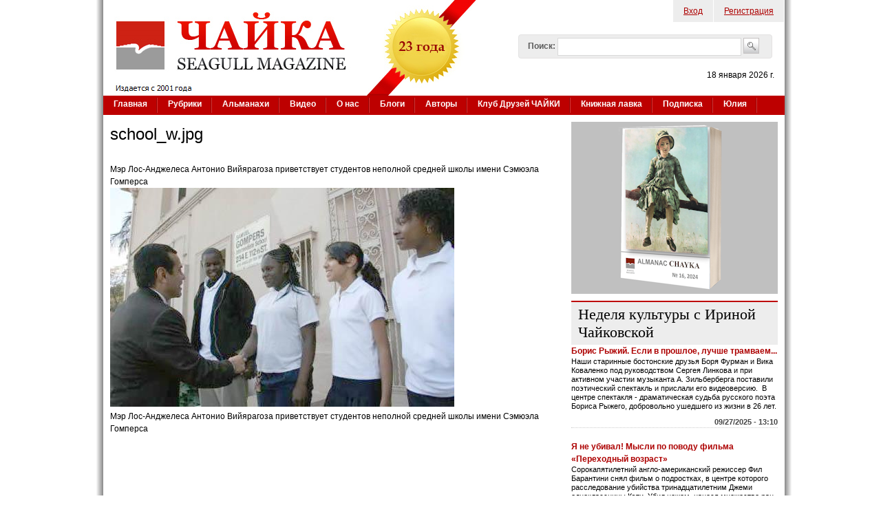

--- FILE ---
content_type: text/html; charset=utf-8
request_url: https://www.google.com/recaptcha/api2/aframe
body_size: 266
content:
<!DOCTYPE HTML><html><head><meta http-equiv="content-type" content="text/html; charset=UTF-8"></head><body><script nonce="cvTfmMC8LYYGP-Cl3D1eOA">/** Anti-fraud and anti-abuse applications only. See google.com/recaptcha */ try{var clients={'sodar':'https://pagead2.googlesyndication.com/pagead/sodar?'};window.addEventListener("message",function(a){try{if(a.source===window.parent){var b=JSON.parse(a.data);var c=clients[b['id']];if(c){var d=document.createElement('img');d.src=c+b['params']+'&rc='+(localStorage.getItem("rc::a")?sessionStorage.getItem("rc::b"):"");window.document.body.appendChild(d);sessionStorage.setItem("rc::e",parseInt(sessionStorage.getItem("rc::e")||0)+1);localStorage.setItem("rc::h",'1768728132410');}}}catch(b){}});window.parent.postMessage("_grecaptcha_ready", "*");}catch(b){}</script></body></html>